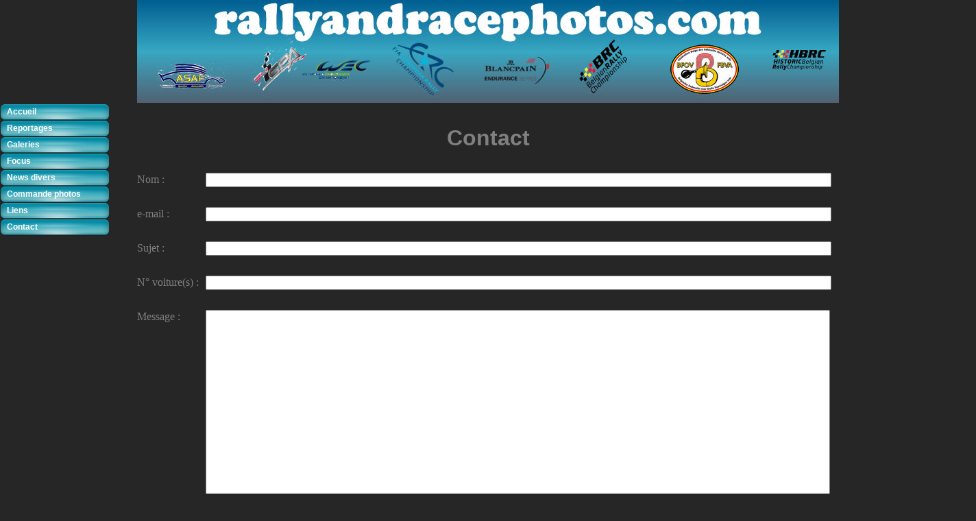

--- FILE ---
content_type: text/html
request_url: http://rallyandracephotos.com/contact.htm
body_size: 2408
content:
<!DOCTYPE HTML>
<html xmlns="http://www.w3.org/1999/xhtml" dir="ltr" lang="fr">
 <head>
  <meta http-equiv="content-type" content="text/html; charset=UTF-8" />
  <meta name="generator" content="openElement (1.57.9)" />
  <title>Contact</title>
  <meta name="description" content="Contactez le webmaster du site." />
  <meta name="keywords" content="rallyandracephotos,rally and race photos,rallyandracephotos.com" />
  <meta name="author" content="Marouka Collart" />
  <meta name="copyright" content="rallyandracephotos.com" />
  <meta name="google-site-verification" content="google56b16bdaef27d81c.html" />
  <link id="openElement" rel="stylesheet" type="text/css" href="WEFiles/Css/v02/openElement.css?v=50491126800" />
  <link id="OETemplate1" rel="stylesheet" type="text/css" href="Templates/Base.css?v=50491126800" />
  <link id="OEBase" rel="stylesheet" type="text/css" href="contact.css?v=50491126800" />
  <link rel="stylesheet" type="text/css" href="WEFiles/Css/opentip.css?v=50491126800" />
  <!--[if lte IE 7]>
  <link rel="stylesheet" type="text/css" href="WEFiles/Css/ie7.css?v=50491126800" />
  <![endif]-->
  <script type="text/javascript">
   var WEInfoPage = {"PHPVersion":"phpOK","OEVersion":"1-57-9","PagePath":"contact","Culture":"DEFAULT","LanguageCode":"FR","RelativePath":"","RenderMode":"Export","PageAssociatePath":"contact","EditorTexts":null};
  </script>
  <script type="text/javascript" src="https://ajax.googleapis.com/ajax/libs/jquery/1.10.2/jquery.min.js"></script>
  <script type="text/javascript" src="WEFiles/Client/jQuery/migrate.js?v=50491126800"></script>
  <script type="text/javascript" src="WEFiles/Client/Common/oe.min.js?v=50491126800"></script>
  <script type="text/javascript" src="contact(var).js?v=50491126800"></script>
  <script type="text/javascript" src="WEFiles/Client/jQuery/Plugins/jquery.form.js?v=50491126800"></script>
  <script type="text/javascript" src="WEFiles/Client/opentip-jquery.min.js?v=50491126800"></script>
  <script type="text/javascript" src="WEFiles/Client/WESendMail-v210.js?v=50491126800"></script>
  <script type="text/javascript" src="WEFiles/Client/jQuery/Plugins/jquery.ui.core.js?v=50491126800"></script>
  <script type="text/javascript" src="WEFiles/Client/jQuery/Plugins/jquery.ui.effects.js?v=50491126800"></script>
  <script type="text/javascript" src="WEFiles/Client/jQuery/Plugins/jquery.ui.accordion-v21.js?v=50491126800"></script>
  <script type="text/javascript" src="WEFiles/Client/WEMenuAccordion-v22.js?v=50491126800"></script>
  <script type="text/javascript">
   var WEEdValidators = {"WE54956cf4f9":[{"MsgError":"Veuillez inscrire votre message d'erreur.","Expression":".+"}],"WEb5be889adb":[{"MsgError":"Veuillez inscrire votre message d'erreur.","Expression":"^[a-zA-Z0-9._-]+@[a-zA-Z0-9-.àâçèéêîôùûüïöäë]{2,}[.][a-zA-Z]{2,6}$"},{"MsgError":"Veuillez inscrire votre message d'erreur.","Expression":".+"}],"WEedc61cf716":[{"MsgError":"Veuillez inscrire votre message d'erreur.","Expression":".+"}]}
  </script>
  <script>
    (function(i,s,o,g,r,a,m){i['GoogleAnalyticsObject']=r;i[r]=i[r]||function(){
    (i[r].q=i[r].q||[]).push(arguments)},i[r].l=1*new Date();a=s.createElement(o),
    m=s.getElementsByTagName(o)[0];a.async=1;a.src=g;m.parentNode.insertBefore(a,m)
    })(window,document,'script','https://www.google-analytics.com/analytics.js','ga');
  
    ga('create', 'UA-37344180-1', 'auto');
    ga('send', 'pageview');
  
  </script>
 </head>
 <body class="">
  <form id="XForm" method="post" action="#"></form>
  <div id="XBody" class="BaseDiv RBoth OEPageXbody OESK_XBody_Default" style="z-index:1000">
   <div class="OESZ OESZ_DivContent OESZG_XBody">
    <div class="OESZ OESZ_XBodyHeader OESZG_XBody OECT OECT_Header OECTAbs">
     <div id="WE7b8fad6dee" class="BaseDiv RKeepRatio OEWEImage OESK_WEImage_Default OECenterAH" style="z-index:1001">
      <div class="OESZ OESZ_DivContent OESZG_WE7b8fad6dee">
       <img src="Files/Image/banner.jpg" class="OESZ OESZ_Img OESZG_WE7b8fad6dee" alt="" />
      </div>
     </div>
    </div>
    <div class="OESZ_Wrap_Columns">
     <div class="OESZ OESZ_XBodyLeftColumn OESZG_XBody OECT OECT_LeftColumn OECTAbs">
      <div id="WE5280dfe114" class="BaseDiv RBoth OEWEMenuAccordion OESK_WEMenuAccordion_2c3ae4ad" style="z-index:1001">
       <div class="OESZ OESZ_DivContent OESZG_WE5280dfe114">
        <div class="OESZ OESZ_Top OESZG_WE5280dfe114"></div>
        <h3 class="OESZ OESZ_FirstTitle OESZG_WE5280dfe114">
         <a href="index.htm#section1">Accueil</a>
        </h3>
        <ul class="OESZ OESZ_Box OESZG_WE5280dfe114" style="list-style-type:none; height:0px; padding: 0px; margin:0px;">
         <li style="display:none"></li>
        </ul>
        <h3 class="OESZ OESZ_FirstTitle OESZG_WE5280dfe114">
         <a href="rep_saison.htm#section2">Reportages</a>
        </h3>
        <ul class="OESZ OESZ_Box OESZG_WE5280dfe114" style="list-style-type:none; height:0px; padding: 0px; margin:0px;">
         <li style="display:none"></li>
        </ul>
        <h3 class="OESZ OESZ_FirstTitle OESZG_WE5280dfe114">
         <a href="gal_saison.htm#section3">Galeries</a>
        </h3>
        <ul class="OESZ OESZ_Box OESZG_WE5280dfe114" style="list-style-type:none; height:0px; padding: 0px; margin:0px;">
         <li style="display:none"></li>
        </ul>
        <h3 class="OESZ OESZ_FirstTitle OESZG_WE5280dfe114">
         <a href="focus.htm#section4">Focus</a>
        </h3>
        <ul class="OESZ OESZ_Box OESZG_WE5280dfe114" style="list-style-type:none; height:0px; padding: 0px; margin:0px;">
         <li style="display:none"></li>
        </ul>
        <h3 class="OESZ OESZ_FirstTitle OESZG_WE5280dfe114">
         <a href="varia.htm#section5">News divers</a>
        </h3>
        <ul class="OESZ OESZ_Box OESZG_WE5280dfe114" style="list-style-type:none; height:0px; padding: 0px; margin:0px;">
         <li style="display:none"></li>
        </ul>
        <h3 class="OESZ OESZ_FirstTitle OESZG_WE5280dfe114">
         <a href="commande.htm#section6">Commande photos</a>
        </h3>
        <ul class="OESZ OESZ_Box OESZG_WE5280dfe114" style="list-style-type:none; height:0px; padding: 0px; margin:0px;">
         <li style="display:none"></li>
        </ul>
        <h3 class="OESZ OESZ_FirstTitle OESZG_WE5280dfe114">
         <a href="liens.htm#section7">Liens</a>
        </h3>
        <ul class="OESZ OESZ_Box OESZG_WE5280dfe114" style="list-style-type:none; height:0px; padding: 0px; margin:0px;">
         <li style="display:none"></li>
        </ul>
        <h3 class="OESZ OESZ_FirstTitle OESZG_WE5280dfe114">
         <a href="contact.htm#section8">Contact</a>
        </h3>
        <ul class="OESZ OESZ_Box OESZG_WE5280dfe114" style="list-style-type:none; height:0px; padding: 0px; margin:0px;">
         <li style="display:none"></li>
        </ul>
        <div class="OESZ OESZ_Bottom OESZG_WE5280dfe114"></div>
       </div>
      </div>
     </div>
     <div class="OESZ OESZ_XBodyContent OESZG_XBody OECT OECT_Content OECTAbs">
      <div id="WE5f683afc0d" class="BaseDiv RWidth OEWELabel OESK_WELabel_Default OECenterAH" style="z-index:1001">
       <div class="OESZ OESZ_DivContent OESZG_WE5f683afc0d">
        <span class="OESZ OESZ_Text OESZG_WE5f683afc0d ContentBox">Contact</span>
       </div>
      </div>
      <div id="WE352292c7b7" class="BaseDiv RNone OEWELabel OESK_WELabel_Default" style="z-index:1003">
       <div class="OESZ OESZ_DivContent OESZG_WE352292c7b7">
        <span class="OESZ OESZ_Text OESZG_WE352292c7b7 ContentBox">Nom :<br /></span>
       </div>
      </div>
      <div id="WE54956cf4f9" class="BaseDiv RWidth OEWETextBoxV2 OESK_WETextBox2_Default" style="z-index:1002">
       <div class="OESZ OESZ_DivContent OESZG_WE54956cf4f9">
        <input name="WE54956cf4f9" type="text" class="OESZ OESZ_TextBox OESZG_WE54956cf4f9 OEDynTag0" maxlength="100" />
       </div>
      </div>
      <div id="WE22b5b0d0f8" class="BaseDiv RNone OEWELabel OESK_WELabel_Default" style="z-index:1004">
       <div class="OESZ OESZ_DivContent OESZG_WE22b5b0d0f8">
        <span class="OESZ OESZ_Text OESZG_WE22b5b0d0f8 ContentBox">e-mail :</span>
       </div>
      </div>
      <div id="WEb5be889adb" class="BaseDiv RWidth OEWETextBoxV2 OESK_WETextBox2_Default" style="z-index:1005">
       <div class="OESZ OESZ_DivContent OESZG_WEb5be889adb">
        <input name="WEb5be889adb" type="text" class="OESZ OESZ_TextBox OESZG_WEb5be889adb OEDynTag0" maxlength="100" />
       </div>
      </div>
      <div id="WE7f688e8145" class="BaseDiv RNone OEWELabel OESK_WELabel_Default" style="z-index:1006">
       <div class="OESZ OESZ_DivContent OESZG_WE7f688e8145">
        <span class="OESZ OESZ_Text OESZG_WE7f688e8145 ContentBox">Sujet :</span>
       </div>
      </div>
      <div id="WEedc61cf716" class="BaseDiv RWidth OEWETextBoxV2 OESK_WETextBox2_Default" style="z-index:1007">
       <div class="OESZ OESZ_DivContent OESZG_WEedc61cf716">
        <input name="WEedc61cf716" type="text" class="OESZ OESZ_TextBox OESZG_WEedc61cf716 OEDynTag0" maxlength="100" />
       </div>
      </div>
      <div id="WE2ba11a7a6f" class="BaseDiv RNone OEWELabel OESK_WELabel_Default" style="z-index:1008">
       <div class="OESZ OESZ_DivContent OESZG_WE2ba11a7a6f">
        <span class="OESZ OESZ_Text OESZG_WE2ba11a7a6f ContentBox">N° voiture(s) :</span>
       </div>
      </div>
      <div id="WE9fba144dfb" class="BaseDiv RWidth OEWETextBoxV2 OESK_WETextBox2_Default" style="z-index:1009">
       <div class="OESZ OESZ_DivContent OESZG_WE9fba144dfb">
        <input name="WE9fba144dfb" type="text" class="OESZ OESZ_TextBox OESZG_WE9fba144dfb OEDynTag0" maxlength="50" />
       </div>
      </div>
      <div id="WE8866faa8db" class="BaseDiv RNone OEWELabel OESK_WELabel_Default" style="z-index:1011">
       <div class="OESZ OESZ_DivContent OESZG_WE8866faa8db">
        <span class="OESZ OESZ_Text OESZG_WE8866faa8db ContentBox">Message :</span>
       </div>
      </div>
      <div id="WEdef9d8971c" class="BaseDiv RBoth OEWETextAreaV2 OESK_WETextArea2_Default" style="z-index:1010">
       <div class="OESZ OESZ_DivContent OESZG_WEdef9d8971c">
        <textarea class="OESZ OESZ_TextArea OESZG_WEdef9d8971c OEDynTag0" name="WEdef9d8971c" style="resize:none" rows="3" cols="50"></textarea>
       </div>
      </div>
      <div id="WE199b816e26" class="BaseDiv RWidth OEWEButton OESK_WEButton_Default" style="z-index:1012">
       <div class="OESZ OESZ_DivContent OESZG_WE199b816e26">
        <button class="OESZ OESZ_Button OESZG_WE199b816e26 OEDynTag0" type="button" name="WE199b816e26">Send</button>
       </div>
      </div>
     </div>
     <div class="OESZ OESZ_XBodyRightColumn OESZG_XBody OECT OECT_RightColumn OECTAbs"></div>
    </div>
    <div class="OESZ OESZ_XBodyFooter OESZG_XBody OECT OECT_Footer OECTAbs"></div>
   </div>
  </div>
 </body>
</html>

--- FILE ---
content_type: text/css
request_url: http://rallyandracephotos.com/Templates/Base.css?v=50491126800
body_size: 202
content:
/*MinVersion*/
.OESK_XBody_Default{width:900px}.OESK_XBody_Default .OESZ_XBodyContent{width:100%;height:550px}.OESK_XBody_Default .OESZ_XBodyFooter{width:100%;height:50px}#XBody .OESZ_XBodyContent{display:block}#XBody .OESZ_XBodyFooter{display:block;height:50px}#XBody .OESZ_XBodyHeader{display:none;height:50px}#XBody .OESZ_XBodyLeftColumn{display:none;width:50px}#XBody .OESZ_XBodyRightColumn{display:none;width:50px}#XBody .OESZ_Wrap_Columns{padding-left:0;padding-right:0}

--- FILE ---
content_type: text/css
request_url: http://rallyandracephotos.com/contact.css?v=50491126800
body_size: 1135
content:
/*MinVersion*/
.OESK_XBody_Default{width:900px}.OESK_XBody_Default .OESZ_XBodyContent{width:100%;height:550px}.OESK_XBody_Default .OESZ_XBodyFooter{width:100%;height:50px}.OESK_WELabel_Default{width:350px}.OESK_WETextBox2_Default{width:275px;height:auto;padding:0 4px 0 0}.OESK_WETextBox2_Default .OESZ_TextBox{width:100%}.OESK_WETextBox2_Default .OESZ_TextBoxError{width:16px;height:16px;margin:0 0 0 4px;background-image:url("WEFiles/Image/Skin/26c70838.png")}.OESK_WETextBox2_Default .OESZ_Validator{width:16px;height:16px;margin:0 0 0 4px;background-repeat:no-repeat;background-position:center center;background-image:url("WEFiles/Image/Skin/58294202.png")}.OESK_WETextArea2_Default{width:275px;height:91px;padding:0 4px 4px 0}.OESK_WETextArea2_Default .OESZ_TextArea{width:100%;height:100%}.OESK_WETextArea2_Default .OESZ_TextAreaError{background-image:url("WEFiles/Image/Skin/cbb1ae94.png")}.OESK_WETextArea2_Default .OESZ_Validator{width:16px;height:16px;margin:0 0 0 4px;background-repeat:no-repeat;background-image:url("WEFiles/Image/Skin/966687aa.png")}.OESK_WEButton_Default{width:120px}.OESK_WEButton_Default .OESZ_Button{width:100%}.OESK_WEMenuAccordion_2c3ae4ad{min-width:160px}.OESK_WEMenuAccordion_2c3ae4ad .OESZ_FirstTitle a:link{color:#fff;font-size:12px;font-family:Arial,Helvetica,sans-serif}.OESK_WEMenuAccordion_2c3ae4ad .OESZ_FirstTitle a:visited{color:#fff;font-size:12px;font-family:Arial,Helvetica,sans-serif}.OESK_WEMenuAccordion_2c3ae4ad .OESZ_FirstTitle a:hover{color:#fff;font-size:12px;font-family:Arial,Helvetica,sans-serif;text-decoration:underline}.OESK_WEMenuAccordion_2c3ae4ad .OESZ_FirstTitle .OE_ActiveLink a{color:#fff;font-size:12px;font-family:Arial,Helvetica,sans-serif}.OESK_WEMenuAccordion_2c3ae4ad .OESZ_FirstTitle{width:160px;height:24px;line-height:20px;margin:0;padding:0 0 0 10px;background-color:transparent;background-repeat:no-repeat;font-size:14px;background-image:url("WEFiles/Image/Skin/0b71a138.png")}.OESK_WEMenuAccordion_2c3ae4ad .OE_Over.OESZ_FirstTitle{background-color:transparent}.OESK_WEMenuAccordion_2c3ae4ad .OESZ_FirstTitleSelect{background-color:transparent}.OESK_WEMenuAccordion_2c3ae4ad .OE_Over.OESZ_FirstTitleSelect{background-color:transparent}.OESK_WEMenuAccordion_2c3ae4ad .OESZ_Box{margin:0;padding:0;overflow:hidden}.OESK_WEMenuAccordion_2c3ae4ad .OESZ_Line a:link{font-size:12px;font-family:Arial,Helvetica,sans-serif}.OESK_WEMenuAccordion_2c3ae4ad .OESZ_Line a:visited{font-size:12px;font-family:Arial,Helvetica,sans-serif}.OESK_WEMenuAccordion_2c3ae4ad .OESZ_Line a:hover{font-size:12px;font-family:Arial,Helvetica,sans-serif;text-decoration:underline}.OESK_WEMenuAccordion_2c3ae4ad .OESZ_Line .OE_ActiveLink a{font-size:12px;font-family:Arial,Helvetica,sans-serif}.OESK_WEMenuAccordion_2c3ae4ad .OESZ_Line{padding:5px 0 5px 2px;font-size:12px}.OESK_WEMenuAccordion_2c3ae4ad .OESZ_Icon{border:0 none;padding:0 2px 0 0;vertical-align:middle}.OESK_WEMenuAccordion_2c3ae4ad .OESZ_Box2{margin:0;padding:0 0 0 15px}#XBody .OESZ_XBodyContent{display:block;height:713px}#XBody .OESZ_XBodyFooter{display:block;height:50px}#XBody .OESZ_XBodyHeader{display:block;height:152px}#XBody .OESZ_XBodyLeftColumn{display:block;width:200px}#XBody .OESZ_XBodyRightColumn{display:block;width:200px}#XBody .OESZ_Wrap_Columns{padding-left:200px;padding-right:200px}#XBody{width:1424px}body{color:#808080;background-color:#262626}#XBody .OESZ_XBodyFooter{width:50px}#XBody .OESZ_XBodyLeftColumn{width:200px}#XBody .OESZ_XBodyRightColumn{width:200px}#XBody .OESZ_Wrap_Columns{padding-left:200px;padding-right:200px}#WE5f683afc0d{position:absolute;left:0;top:30px;width:350px;height:auto;text-align:center;font-weight:bold;font-size:32px;font-family:Arial,Helvetica,sans-serif}#WE54956cf4f9{position:absolute;left:100px;top:100px;width:905px;height:auto}#WEb5be889adb{position:absolute;left:100px;top:150px;width:905px;height:auto}#WEedc61cf716{position:absolute;left:100px;top:200px;width:905px;height:auto}#WE352292c7b7{position:absolute;left:0;top:100px;width:auto;height:auto}#WE22b5b0d0f8{position:absolute;left:0;top:150px;width:auto;height:auto}#WE7f688e8145{position:absolute;left:0;top:200px;width:auto;height:auto}#WE2ba11a7a6f{position:absolute;left:0;top:250px;width:auto;height:auto}#WE9fba144dfb{position:absolute;left:100px;top:250px;width:905px;height:auto}#WEdef9d8971c{position:absolute;left:100px;top:300px;width:905px;height:300px}#WE8866faa8db{position:absolute;left:0;top:300px;width:auto;height:auto}#WE199b816e26{position:absolute;top:650px;right:0;width:162px;height:auto}#WE199b816e26 .OESZ_Button{font-weight:bold;font-family:Arial,Helvetica,sans-serif;background-image:url("Files/Image/bouton.png")}#WEa98fcf914f{position:absolute;left:940px;top:670px}#WE9855c0233f{position:absolute;left:0;top:0;width:auto;height:auto}#WE7b8fad6dee{position:absolute;left:50px;top:0;width:1024px;height:auto}#WE7b8fad6dee .OESZ_Img{width:100%}#WE5280dfe114{position:absolute;left:0;top:0;width:160px;height:190px;color:#000;font-weight:bold;font-family:Arial,Helvetica,sans-serif}

--- FILE ---
content_type: text/plain
request_url: https://www.google-analytics.com/j/collect?v=1&_v=j102&a=268378903&t=pageview&_s=1&dl=http%3A%2F%2Frallyandracephotos.com%2Fcontact.htm&ul=en-us%40posix&dt=Contact&sr=1280x720&vp=1280x720&_u=IEBAAEABAAAAACAAI~&jid=1783097325&gjid=1537292411&cid=521053439.1769108721&tid=UA-37344180-1&_gid=458314876.1769108721&_r=1&_slc=1&z=2009431448
body_size: -452
content:
2,cG-MVC4VTMF8W

--- FILE ---
content_type: application/javascript
request_url: http://rallyandracephotos.com/contact(var).js?v=50491126800
body_size: 538
content:
var OEConfWESendMail = {"WEa98fcf914f":{"ScriptVersion":210,"FormLinks":{"ElementsID":{"WE54956cf4f9":"WETextBox2","WEb5be889adb":"WETextBox2","WEedc61cf716":"WETextBox2","WE9fba144dfb":"WETextBox2","WEdef9d8971c":"WETextArea2"},"ButtonSubmitID":"WE199b816e26","ButtonCancelID":null},"SendMailResponse":{"PopupConfirm":true,"PopupImageLink":null,"OkpopupMessage":{"Items":{"DEFAULT":"Le message a été envoyé.\r\nThe message is be send.\r\nDe mail werd verstuurd."}},"NoPopupMessage":{"Items":{"DEFAULT":"Une erreur s'est produite pendant l'envoi, le message n'a pas été envoyé.\r\nAn eror occured, the message isn't send.\r\nEen fout is opgetreden, de mail werd niet verstuurd."}},"PageReturn":false,"OkPageLink":{"Target":null,"Links":{"Items":{"DEFAULT":""}}},"NoPageLink":{"Target":null,"Links":{"Items":{"DEFAULT":""}}}},"TempCulture":"DEFAULT"}}
var OEConfWEMenuAccordion = {"WE5280dfe114":{"AutoHeight":false,"EasingJs":"none","EventType":3,"Speed":500}}
